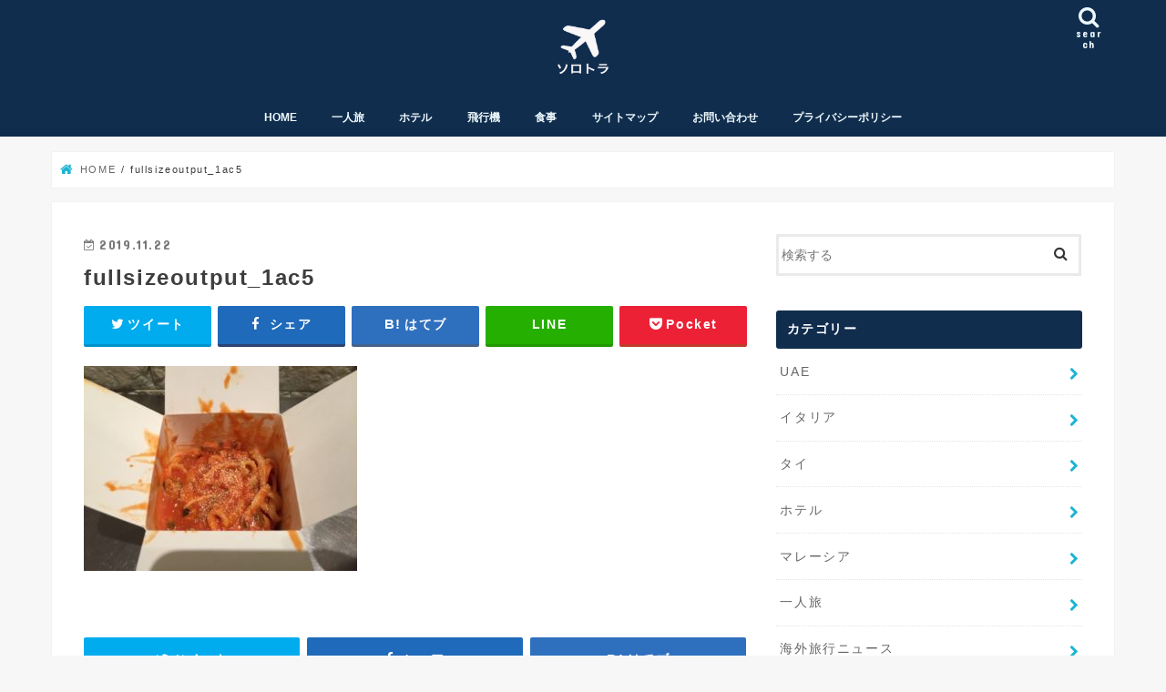

--- FILE ---
content_type: text/html; charset=UTF-8
request_url: https://kobitrip.com/venice-food/fullsizeoutput_1ac5
body_size: 11459
content:
<!doctype html>
<html lang="ja"
	prefix="og: https://ogp.me/ns#" >

<head>
<meta charset="utf-8">
<meta http-equiv="X-UA-Compatible" content="IE=edge">

<meta name="HandheldFriendly" content="True">
<meta name="MobileOptimized" content="320">
<meta name="viewport" content="width=device-width, initial-scale=1"/>

<link rel="apple-touch-icon" href="https://kobitrip.com/wp-content/uploads/2019/11/VZ6q9HIrDVEvBbd1574250890_1574250903.png"><link rel="icon" href="https://kobitrip.com/wp-content/uploads/2019/11/U5JqWxFfQaWNr2K1574251252_1574251261.png">
<link rel="pingback" href="https://kobitrip.com/xmlrpc.php">

<!--[if IE]>
<link rel="shortcut icon" href="https://kobitrip.com/wp-content/uploads/2019/11/U5JqWxFfQaWNr2K1574251252_1574251261.png"><![endif]-->




		<!-- All in One SEO 4.1.4.5 -->
		<title>fullsizeoutput_1ac5 | ソロトラ｜海外一人旅の観光・ホテル・グルメ情報</title>
		<meta name="robots" content="max-image-preview:large" />
		<meta property="og:locale" content="ja_JP" />
		<meta property="og:site_name" content="ソロトラ｜海外一人旅の観光・ホテル・グルメ情報 |" />
		<meta property="og:type" content="article" />
		<meta property="og:title" content="fullsizeoutput_1ac5 | ソロトラ｜海外一人旅の観光・ホテル・グルメ情報" />
		<meta property="article:published_time" content="2019-11-22T10:20:52+00:00" />
		<meta property="article:modified_time" content="2019-11-22T10:20:52+00:00" />
		<meta name="twitter:card" content="summary" />
		<meta name="twitter:domain" content="kobitrip.com" />
		<meta name="twitter:title" content="fullsizeoutput_1ac5 | ソロトラ｜海外一人旅の観光・ホテル・グルメ情報" />
		<script type="application/ld+json" class="aioseo-schema">
			{"@context":"https:\/\/schema.org","@graph":[{"@type":"WebSite","@id":"https:\/\/kobitrip.com\/#website","url":"https:\/\/kobitrip.com\/","name":"\u30bd\u30ed\u30c8\u30e9\uff5c\u6d77\u5916\u4e00\u4eba\u65c5\u306e\u89b3\u5149\u30fb\u30db\u30c6\u30eb\u30fb\u30b0\u30eb\u30e1\u60c5\u5831","inLanguage":"ja","publisher":{"@id":"https:\/\/kobitrip.com\/#organization"}},{"@type":"Organization","@id":"https:\/\/kobitrip.com\/#organization","name":"\u30bd\u30ed\u30c8\u30e9\uff5c\u6d77\u5916\u4e00\u4eba\u65c5\u306e\u89b3\u5149\u30fb\u30db\u30c6\u30eb\u30fb\u30b0\u30eb\u30e1\u60c5\u5831","url":"https:\/\/kobitrip.com\/"},{"@type":"BreadcrumbList","@id":"https:\/\/kobitrip.com\/venice-food\/fullsizeoutput_1ac5#breadcrumblist","itemListElement":[{"@type":"ListItem","@id":"https:\/\/kobitrip.com\/#listItem","position":1,"item":{"@type":"WebPage","@id":"https:\/\/kobitrip.com\/","name":"\u30db\u30fc\u30e0","description":"\u6d77\u5916\u4e00\u4eba\u65c5\u3092\u591a\u304f\u306e\u65b9\u304c\u6c17\u8efd\u306b\u697d\u3057\u3081\u308b\u3088\u3046\u306b\u3001\u6d77\u5916\u65c5\u884c\u306b\u5f79\u7acb\u3064\u89b3\u5149\u30fb\u30db\u30c6\u30eb\u30fb\u30b0\u30eb\u30e1\u60c5\u5831\u3092\u304a\u5c4a\u3051\u3057\u307e\u3059\u3002","url":"https:\/\/kobitrip.com\/"},"nextItem":"https:\/\/kobitrip.com\/venice-food\/fullsizeoutput_1ac5#listItem"},{"@type":"ListItem","@id":"https:\/\/kobitrip.com\/venice-food\/fullsizeoutput_1ac5#listItem","position":2,"item":{"@type":"WebPage","@id":"https:\/\/kobitrip.com\/venice-food\/fullsizeoutput_1ac5","name":"fullsizeoutput_1ac5","url":"https:\/\/kobitrip.com\/venice-food\/fullsizeoutput_1ac5"},"previousItem":"https:\/\/kobitrip.com\/#listItem"}]},{"@type":"Person","@id":"https:\/\/kobitrip.com\/user\/user1#author","url":"https:\/\/kobitrip.com\/user\/user1","name":"\u7ba1\u7406\u4eba","image":{"@type":"ImageObject","@id":"https:\/\/kobitrip.com\/venice-food\/fullsizeoutput_1ac5#authorImage","url":"https:\/\/secure.gravatar.com\/avatar\/5748ac93fb379f47650a83dc01a45caa?s=96&d=mm&r=g","width":96,"height":96,"caption":"\u7ba1\u7406\u4eba"}},{"@type":"ItemPage","@id":"https:\/\/kobitrip.com\/venice-food\/fullsizeoutput_1ac5#itempage","url":"https:\/\/kobitrip.com\/venice-food\/fullsizeoutput_1ac5","name":"fullsizeoutput_1ac5 | \u30bd\u30ed\u30c8\u30e9\uff5c\u6d77\u5916\u4e00\u4eba\u65c5\u306e\u89b3\u5149\u30fb\u30db\u30c6\u30eb\u30fb\u30b0\u30eb\u30e1\u60c5\u5831","inLanguage":"ja","isPartOf":{"@id":"https:\/\/kobitrip.com\/#website"},"breadcrumb":{"@id":"https:\/\/kobitrip.com\/venice-food\/fullsizeoutput_1ac5#breadcrumblist"},"author":"https:\/\/kobitrip.com\/user\/user1#author","creator":"https:\/\/kobitrip.com\/user\/user1#author","datePublished":"2019-11-22T10:20:52+09:00","dateModified":"2019-11-22T10:20:52+09:00"}]}
		</script>
		<!-- All in One SEO -->

<link rel='dns-prefetch' href='//ajax.googleapis.com' />
<link rel='dns-prefetch' href='//fonts.googleapis.com' />
<link rel='dns-prefetch' href='//maxcdn.bootstrapcdn.com' />
<link rel='dns-prefetch' href='//s.w.org' />
<link rel="alternate" type="application/rss+xml" title="ソロトラ｜海外一人旅の観光・ホテル・グルメ情報 &raquo; フィード" href="https://kobitrip.com/feed" />
<link rel="alternate" type="application/rss+xml" title="ソロトラ｜海外一人旅の観光・ホテル・グルメ情報 &raquo; コメントフィード" href="https://kobitrip.com/comments/feed" />
		<script type="text/javascript">
			window._wpemojiSettings = {"baseUrl":"https:\/\/s.w.org\/images\/core\/emoji\/13.1.0\/72x72\/","ext":".png","svgUrl":"https:\/\/s.w.org\/images\/core\/emoji\/13.1.0\/svg\/","svgExt":".svg","source":{"concatemoji":"https:\/\/kobitrip.com\/wp-includes\/js\/wp-emoji-release.min.js"}};
			!function(e,a,t){var n,r,o,i=a.createElement("canvas"),p=i.getContext&&i.getContext("2d");function s(e,t){var a=String.fromCharCode;p.clearRect(0,0,i.width,i.height),p.fillText(a.apply(this,e),0,0);e=i.toDataURL();return p.clearRect(0,0,i.width,i.height),p.fillText(a.apply(this,t),0,0),e===i.toDataURL()}function c(e){var t=a.createElement("script");t.src=e,t.defer=t.type="text/javascript",a.getElementsByTagName("head")[0].appendChild(t)}for(o=Array("flag","emoji"),t.supports={everything:!0,everythingExceptFlag:!0},r=0;r<o.length;r++)t.supports[o[r]]=function(e){if(!p||!p.fillText)return!1;switch(p.textBaseline="top",p.font="600 32px Arial",e){case"flag":return s([127987,65039,8205,9895,65039],[127987,65039,8203,9895,65039])?!1:!s([55356,56826,55356,56819],[55356,56826,8203,55356,56819])&&!s([55356,57332,56128,56423,56128,56418,56128,56421,56128,56430,56128,56423,56128,56447],[55356,57332,8203,56128,56423,8203,56128,56418,8203,56128,56421,8203,56128,56430,8203,56128,56423,8203,56128,56447]);case"emoji":return!s([10084,65039,8205,55357,56613],[10084,65039,8203,55357,56613])}return!1}(o[r]),t.supports.everything=t.supports.everything&&t.supports[o[r]],"flag"!==o[r]&&(t.supports.everythingExceptFlag=t.supports.everythingExceptFlag&&t.supports[o[r]]);t.supports.everythingExceptFlag=t.supports.everythingExceptFlag&&!t.supports.flag,t.DOMReady=!1,t.readyCallback=function(){t.DOMReady=!0},t.supports.everything||(n=function(){t.readyCallback()},a.addEventListener?(a.addEventListener("DOMContentLoaded",n,!1),e.addEventListener("load",n,!1)):(e.attachEvent("onload",n),a.attachEvent("onreadystatechange",function(){"complete"===a.readyState&&t.readyCallback()})),(n=t.source||{}).concatemoji?c(n.concatemoji):n.wpemoji&&n.twemoji&&(c(n.twemoji),c(n.wpemoji)))}(window,document,window._wpemojiSettings);
		</script>
		<style type="text/css">
img.wp-smiley,
img.emoji {
	display: inline !important;
	border: none !important;
	box-shadow: none !important;
	height: 1em !important;
	width: 1em !important;
	margin: 0 .07em !important;
	vertical-align: -0.1em !important;
	background: none !important;
	padding: 0 !important;
}
</style>
	<link rel='stylesheet' id='wp-block-library-css'  href='https://kobitrip.com/wp-includes/css/dist/block-library/style.min.css' type='text/css' media='all' />
<style id='wp-block-library-inline-css' type='text/css'>
.has-text-align-justify{text-align:justify;}
</style>
<link rel='stylesheet' id='mediaelement-css'  href='https://kobitrip.com/wp-includes/js/mediaelement/mediaelementplayer-legacy.min.css' type='text/css' media='all' />
<link rel='stylesheet' id='wp-mediaelement-css'  href='https://kobitrip.com/wp-includes/js/mediaelement/wp-mediaelement.min.css' type='text/css' media='all' />
<link rel='stylesheet' id='contact-form-7-css'  href='https://kobitrip.com/wp-content/plugins/contact-form-7/includes/css/styles.css' type='text/css' media='all' />
<link rel='stylesheet' id='ez-icomoon-css'  href='https://kobitrip.com/wp-content/plugins/easy-table-of-contents/vendor/icomoon/style.min.css' type='text/css' media='all' />
<link rel='stylesheet' id='ez-toc-css'  href='https://kobitrip.com/wp-content/plugins/easy-table-of-contents/assets/css/screen.min.css' type='text/css' media='all' />
<style id='ez-toc-inline-css' type='text/css'>
div#ez-toc-container p.ez-toc-title {font-size: 120%;}div#ez-toc-container p.ez-toc-title {font-weight: 500;}div#ez-toc-container ul li {font-size: 95%;}
</style>
<link rel='stylesheet' id='style-css'  href='https://kobitrip.com/wp-content/themes/jstork/style.css' type='text/css' media='all' />
<link rel='stylesheet' id='child-style-css'  href='https://kobitrip.com/wp-content/themes/jstork_custom/style.css' type='text/css' media='all' />
<link rel='stylesheet' id='slick-css'  href='https://kobitrip.com/wp-content/themes/jstork/library/css/slick.css' type='text/css' media='all' />
<link rel='stylesheet' id='shortcode-css'  href='https://kobitrip.com/wp-content/themes/jstork/library/css/shortcode.css' type='text/css' media='all' />
<link rel='stylesheet' id='gf_Concert-css'  href='//fonts.googleapis.com/css?family=Concert+One' type='text/css' media='all' />
<link rel='stylesheet' id='gf_Lato-css'  href='//fonts.googleapis.com/css?family=Lato' type='text/css' media='all' />
<link rel='stylesheet' id='fontawesome-css'  href='//maxcdn.bootstrapcdn.com/font-awesome/4.7.0/css/font-awesome.min.css' type='text/css' media='all' />
<link rel='stylesheet' id='remodal-css'  href='https://kobitrip.com/wp-content/themes/jstork/library/css/remodal.css' type='text/css' media='all' />
<link rel='stylesheet' id='animate-css'  href='https://kobitrip.com/wp-content/themes/jstork/library/css/animate.min.css' type='text/css' media='all' />
<link rel='stylesheet' id='jetpack_css-css'  href='https://kobitrip.com/wp-content/plugins/jetpack/css/jetpack.css' type='text/css' media='all' />
<script type='text/javascript' src='//ajax.googleapis.com/ajax/libs/jquery/1.12.4/jquery.min.js' id='jquery-js'></script>
<link rel="https://api.w.org/" href="https://kobitrip.com/wp-json/" /><link rel="alternate" type="application/json" href="https://kobitrip.com/wp-json/wp/v2/media/156" /><link rel="EditURI" type="application/rsd+xml" title="RSD" href="https://kobitrip.com/xmlrpc.php?rsd" />
<link rel="wlwmanifest" type="application/wlwmanifest+xml" href="https://kobitrip.com/wp-includes/wlwmanifest.xml" /> 

<link rel='shortlink' href='https://kobitrip.com/?p=156' />
<link rel="alternate" type="application/json+oembed" href="https://kobitrip.com/wp-json/oembed/1.0/embed?url=https%3A%2F%2Fkobitrip.com%2Fvenice-food%2Ffullsizeoutput_1ac5" />
<link rel="alternate" type="text/xml+oembed" href="https://kobitrip.com/wp-json/oembed/1.0/embed?url=https%3A%2F%2Fkobitrip.com%2Fvenice-food%2Ffullsizeoutput_1ac5&#038;format=xml" />

<!-- tracker added by Ultimate Google Analytics plugin改 http://little.ws http://whitehatseo.jp -->
<script type="text/javascript">
var _gaq = _gaq || [];
_gaq.push(["_setAccount", "UA-152898206-1"]);
_gaq.push(["_trackPageview"]);

  (function() {
    var ga = document.createElement("script"); ga.type = "text/javascript"; ga.async = true;
    ga.src = ("https:" == document.location.protocol ? "https://ssl" : "http://www") + ".google-analytics.com/ga.js";
    var s = document.getElementsByTagName("script")[0]; s.parentNode.insertBefore(ga, s);
  })();
</script>
<script type="text/javascript">
if (document.referrer.match(/google\.(com|co\.jp)/gi) && document.referrer.match(/cd/gi)) {
var myString = document.referrer;
var r        = myString.match(/cd=(.*?)&/);
var rank     = parseInt(r[1]);
var kw       = myString.match(/q=(.*?)&/);

if (kw[1].length > 0) {
	var keyWord  = decodeURI(kw[1]);
} else {
	keyWord = "(not provided)";
}

var p = document.location.pathname;
_gaq.push(["_trackEvent", "RankTracker", keyWord, p, rank, true]);
}
</script><style type='text/css'>img#wpstats{display:none}</style>
		<style type="text/css">
body{color: #3E3E3E;}
a, #breadcrumb li.bc_homelink a::before, .authorbox .author_sns li a::before{color: #1BB4D3;}
a:hover{color: #E69B9B;}
.article-footer .post-categories li a,.article-footer .tags a,.accordionBtn{  background: #1BB4D3;  border-color: #1BB4D3;}
.article-footer .tags a{color:#1BB4D3; background: none;}
.article-footer .post-categories li a:hover,.article-footer .tags a:hover,.accordionBtn.active{ background:#E69B9B;  border-color:#E69B9B;}
input[type="text"],input[type="password"],input[type="datetime"],input[type="datetime-local"],input[type="date"],input[type="month"],input[type="time"],input[type="week"],input[type="number"],input[type="email"],input[type="url"],input[type="search"],input[type="tel"],input[type="color"],select,textarea,.field { background-color: #ffffff;}
.header{color: #ffffff;}
.bgfull .header,.header.bg,.header #inner-header,.menu-sp{background: #112d4e;}
#logo a{color: #ffffff;}
#g_nav .nav li a,.nav_btn,.menu-sp a,.menu-sp a,.menu-sp > ul:after{color: #edf9fc;}
#logo a:hover,#g_nav .nav li a:hover,.nav_btn:hover{color:#eeeeee;}
@media only screen and (min-width: 768px) {
.nav > li > a:after{background: #eeeeee;}
.nav ul {background: #112d4e;}
#g_nav .nav li ul.sub-menu li a{color: #f7f7f7;}
}
@media only screen and (max-width: 1165px) {
.site_description{background: #112d4e; color: #ffffff;}
}
#inner-content, #breadcrumb, .entry-content blockquote:before, .entry-content blockquote:after{background: #ffffff}
.top-post-list .post-list:before{background: #1BB4D3;}
.widget li a:after{color: #1BB4D3;}
.entry-content h2,.widgettitle,.accordion::before{background: #112d4e; color: #ffffff;}
.entry-content h3{border-color: #112d4e;}
.h_boader .entry-content h2{border-color: #112d4e; color: #3E3E3E;}
.h_balloon .entry-content h2:after{border-top-color: #112d4e;}
.entry-content ul li:before{ background: #112d4e;}
.entry-content ol li:before{ background: #112d4e;}
.post-list-card .post-list .eyecatch .cat-name,.top-post-list .post-list .eyecatch .cat-name,.byline .cat-name,.single .authorbox .author-newpost li .cat-name,.related-box li .cat-name,.carouselwrap .cat-name,.eyecatch .cat-name{background: #fcee21; color:  #444444;}
ul.wpp-list li a:before{background: #112d4e; color: #ffffff;}
.readmore a{border:1px solid #1BB4D3;color:#1BB4D3;}
.readmore a:hover{background:#1BB4D3;color:#fff;}
.btn-wrap a{background: #1BB4D3;border: 1px solid #1BB4D3;}
.btn-wrap a:hover{background: #E69B9B;border-color: #E69B9B;}
.btn-wrap.simple a{border:1px solid #1BB4D3;color:#1BB4D3;}
.btn-wrap.simple a:hover{background:#1BB4D3;}
.blue-btn, .comment-reply-link, #submit { background-color: #1BB4D3; }
.blue-btn:hover, .comment-reply-link:hover, #submit:hover, .blue-btn:focus, .comment-reply-link:focus, #submit:focus {background-color: #E69B9B; }
#sidebar1{color: #444444;}
.widget:not(.widget_text) a{color:#666666;}
.widget:not(.widget_text) a:hover{color:#999999;}
.bgfull #footer-top,#footer-top .inner,.cta-inner{background-color: #112d4e; color: #ffffff;}
.footer a,#footer-top a{color: #f7f7f7;}
#footer-top .widgettitle{color: #ffffff;}
.bgfull .footer,.footer.bg,.footer .inner {background-color: #112d4e;color: #ffffff;}
.footer-links li a:before{ color: #112d4e;}
.pagination a, .pagination span,.page-links a{border-color: #1BB4D3; color: #1BB4D3;}
.pagination .current,.pagination .current:hover,.page-links ul > li > span{background-color: #1BB4D3; border-color: #1BB4D3;}
.pagination a:hover, .pagination a:focus,.page-links a:hover, .page-links a:focus{background-color: #1BB4D3; color: #fff;}
</style>
<style type="text/css">.broken_link, a.broken_link {
	text-decoration: line-through;
}</style><link rel="icon" href="https://kobitrip.com/wp-content/uploads/2019/11/cropped-5461e3867d7c82e8669b355bee9716ca-32x32.png" sizes="32x32" />
<link rel="icon" href="https://kobitrip.com/wp-content/uploads/2019/11/cropped-5461e3867d7c82e8669b355bee9716ca-192x192.png" sizes="192x192" />
<link rel="apple-touch-icon" href="https://kobitrip.com/wp-content/uploads/2019/11/cropped-5461e3867d7c82e8669b355bee9716ca-180x180.png" />
<meta name="msapplication-TileImage" content="https://kobitrip.com/wp-content/uploads/2019/11/cropped-5461e3867d7c82e8669b355bee9716ca-270x270.png" />
</head>

<body class="attachment attachment-template-default single single-attachment postid-156 attachmentid-156 attachment-jpeg bgfull pannavi_on h_default sidebarright undo_off">
	<div id="container">

<header class="header animated fadeIn headercenter" role="banner">
<div id="inner-header" class="wrap cf">
<div id="logo" class="gf ">
<p class="h1 img"><a href="https://kobitrip.com"><img src="https://kobitrip.com/wp-content/uploads/2019/11/VZ6q9HIrDVEvBbd1574250890_1574250903.png" alt="ソロトラ｜海外一人旅の観光・ホテル・グルメ情報"></a></p>
</div>

<a href="#searchbox" data-remodal-target="searchbox" class="nav_btn search_btn"><span class="text gf">search</span></a>

<nav id="g_nav" role="navigation">
<ul id="menu-%e3%83%8a%e3%83%93" class="nav top-nav cf"><li id="menu-item-42" class="menu-item menu-item-type-custom menu-item-object-custom menu-item-home menu-item-42"><a href="https://kobitrip.com">HOME</a></li>
<li id="menu-item-293" class="menu-item menu-item-type-taxonomy menu-item-object-category menu-item-293"><a href="https://kobitrip.com/category/hitoritabi">一人旅</a></li>
<li id="menu-item-459" class="menu-item menu-item-type-taxonomy menu-item-object-category menu-item-459"><a href="https://kobitrip.com/category/hotel">ホテル</a></li>
<li id="menu-item-675" class="menu-item menu-item-type-taxonomy menu-item-object-category menu-item-675"><a href="https://kobitrip.com/category/%e9%a3%9b%e8%a1%8c%e6%a9%9f">飛行機</a></li>
<li id="menu-item-461" class="menu-item menu-item-type-taxonomy menu-item-object-category menu-item-461"><a href="https://kobitrip.com/category/%e9%a3%9f%e4%ba%8b">食事</a></li>
<li id="menu-item-43" class="menu-item menu-item-type-post_type menu-item-object-page menu-item-43"><a href="https://kobitrip.com/sitemap">サイトマップ</a></li>
<li id="menu-item-44" class="menu-item menu-item-type-post_type menu-item-object-page menu-item-44"><a href="https://kobitrip.com/contact">お問い合わせ</a></li>
<li id="menu-item-1389" class="menu-item menu-item-type-post_type menu-item-object-page menu-item-1389"><a href="https://kobitrip.com/privacypolicy">プライバシーポリシー</a></li>
</ul></nav>

<a href="#spnavi" data-remodal-target="spnavi" class="nav_btn"><span class="text gf">menu</span></a>



</div>
</header>


<div class="remodal" data-remodal-id="spnavi" data-remodal-options="hashTracking:false">
<button data-remodal-action="close" class="remodal-close"><span class="text gf">CLOSE</span></button>
<ul id="menu-%e3%83%8a%e3%83%93-1" class="sp_g_nav nav top-nav cf"><li class="menu-item menu-item-type-custom menu-item-object-custom menu-item-home menu-item-42"><a href="https://kobitrip.com">HOME</a></li>
<li class="menu-item menu-item-type-taxonomy menu-item-object-category menu-item-293"><a href="https://kobitrip.com/category/hitoritabi">一人旅</a></li>
<li class="menu-item menu-item-type-taxonomy menu-item-object-category menu-item-459"><a href="https://kobitrip.com/category/hotel">ホテル</a></li>
<li class="menu-item menu-item-type-taxonomy menu-item-object-category menu-item-675"><a href="https://kobitrip.com/category/%e9%a3%9b%e8%a1%8c%e6%a9%9f">飛行機</a></li>
<li class="menu-item menu-item-type-taxonomy menu-item-object-category menu-item-461"><a href="https://kobitrip.com/category/%e9%a3%9f%e4%ba%8b">食事</a></li>
<li class="menu-item menu-item-type-post_type menu-item-object-page menu-item-43"><a href="https://kobitrip.com/sitemap">サイトマップ</a></li>
<li class="menu-item menu-item-type-post_type menu-item-object-page menu-item-44"><a href="https://kobitrip.com/contact">お問い合わせ</a></li>
<li class="menu-item menu-item-type-post_type menu-item-object-page menu-item-1389"><a href="https://kobitrip.com/privacypolicy">プライバシーポリシー</a></li>
</ul><button data-remodal-action="close" class="remodal-close"><span class="text gf">CLOSE</span></button>
</div>




<div class="remodal searchbox" data-remodal-id="searchbox" data-remodal-options="hashTracking:false">
<div class="search cf"><dl><dt>キーワードで記事を検索</dt><dd><form role="search" method="get" id="searchform" class="searchform cf" action="https://kobitrip.com/" >
		<input type="search" placeholder="検索する" value="" name="s" id="s" />
		<button type="submit" id="searchsubmit" ><i class="fa fa-search"></i></button>
		</form></dd></dl></div>
<button data-remodal-action="close" class="remodal-close"><span class="text gf">CLOSE</span></button>
</div>






<div id="breadcrumb" class="breadcrumb inner wrap cf"><ul itemscope itemtype="http://schema.org/BreadcrumbList"><li itemprop="itemListElement" itemscope itemtype="http://schema.org/ListItem" class="bc_homelink"><a itemprop="item" href="https://kobitrip.com/"><span itemprop="name"> HOME</span></a><meta itemprop="position" content="1" /></li><li itemprop="itemListElement" itemscope itemtype="http://schema.org/ListItem" class="bc_posttitle"><span itemprop="name">fullsizeoutput_1ac5</span><meta itemprop="position" content="3" /></li></ul></div>
<div id="content">
<div id="inner-content" class="wrap cf">

<main id="main" class="m-all t-all d-5of7 cf" role="main">
<article id="post-156" class="post-156 attachment type-attachment status-inherit hentry article cf" role="article">
<header class="article-header entry-header">
<p class="byline entry-meta vcard cf">
<time class="date gf entry-date updated"  datetime="2019-11-22">2019.11.22</time>

<span class="writer name author"><span class="fn">管理人</span></span>
</p>

<h1 class="entry-title single-title" itemprop="headline" rel="bookmark">fullsizeoutput_1ac5</h1>

<div class="share short">
<div class="sns">
<ul class="cf">

<li class="twitter"> 
<a target="blank" href="//twitter.com/intent/tweet?url=https%3A%2F%2Fkobitrip.com%2Fvenice-food%2Ffullsizeoutput_1ac5&text=fullsizeoutput_1ac5&tw_p=tweetbutton" onclick="window.open(this.href, 'tweetwindow', 'width=550, height=450,personalbar=0,toolbar=0,scrollbars=1,resizable=1'); return false;"><i class="fa fa-twitter"></i><span class="text">ツイート</span><span class="count"></span></a>
</li>

<li class="facebook">
<a href="//www.facebook.com/sharer.php?src=bm&u=https%3A%2F%2Fkobitrip.com%2Fvenice-food%2Ffullsizeoutput_1ac5&t=fullsizeoutput_1ac5" onclick="javascript:window.open(this.href, '', 'menubar=no,toolbar=no,resizable=yes,scrollbars=yes,height=300,width=600');return false;"><i class="fa fa-facebook"></i>
<span class="text">シェア</span><span class="count"></span></a>
</li>

<li class="hatebu">       
<a href="//b.hatena.ne.jp/add?mode=confirm&url=https://kobitrip.com/venice-food/fullsizeoutput_1ac5&title=fullsizeoutput_1ac5" onclick="window.open(this.href, 'HBwindow', 'width=600, height=400, menubar=no, toolbar=no, scrollbars=yes'); return false;" target="_blank"><span class="text">はてブ</span><span class="count"></span></a>
</li>

<li class="line">
<a href="//line.me/R/msg/text/?fullsizeoutput_1ac5%0Ahttps%3A%2F%2Fkobitrip.com%2Fvenice-food%2Ffullsizeoutput_1ac5" target="_blank"><span>LINE</span></a>
</li>

<li class="pocket">
<a href="//getpocket.com/edit?url=https://kobitrip.com/venice-food/fullsizeoutput_1ac5&title=fullsizeoutput_1ac5" onclick="window.open(this.href, 'FBwindow', 'width=550, height=350, menubar=no, toolbar=no, scrollbars=yes'); return false;"><i class="fa fa-get-pocket"></i><span class="text">Pocket</span><span class="count"></span></a></li>

</ul>
</div> 
</div></header>



<section class="entry-content cf">


<p class="attachment"><a onclick="javascript:pageTracker._trackPageview('/downloads/wp-content/uploads/2019/11/fullsizeoutput_1ac5-scaled.jpeg');"  href='https://kobitrip.com/wp-content/uploads/2019/11/fullsizeoutput_1ac5-scaled.jpeg'><img width="300" height="225" src="https://kobitrip.com/wp-content/uploads/2019/11/fullsizeoutput_1ac5-300x225.jpeg" class="attachment-medium size-medium" alt="" loading="lazy" srcset="https://kobitrip.com/wp-content/uploads/2019/11/fullsizeoutput_1ac5-300x225.jpeg 300w, https://kobitrip.com/wp-content/uploads/2019/11/fullsizeoutput_1ac5-1024x768.jpeg 1024w, https://kobitrip.com/wp-content/uploads/2019/11/fullsizeoutput_1ac5-768x576.jpeg 768w, https://kobitrip.com/wp-content/uploads/2019/11/fullsizeoutput_1ac5-1536x1152.jpeg 1536w, https://kobitrip.com/wp-content/uploads/2019/11/fullsizeoutput_1ac5-2048x1536.jpeg 2048w" sizes="(max-width: 300px) 100vw, 300px" data-attachment-id="156" data-permalink="https://kobitrip.com/venice-food/fullsizeoutput_1ac5" data-orig-file="https://kobitrip.com/wp-content/uploads/2019/11/fullsizeoutput_1ac5-scaled.jpeg" data-orig-size="2560,1920" data-comments-opened="0" data-image-meta="{&quot;aperture&quot;:&quot;2.2&quot;,&quot;credit&quot;:&quot;&quot;,&quot;camera&quot;:&quot;iPhone 6&quot;,&quot;caption&quot;:&quot;&quot;,&quot;created_timestamp&quot;:&quot;1566069298&quot;,&quot;copyright&quot;:&quot;&quot;,&quot;focal_length&quot;:&quot;4.15&quot;,&quot;iso&quot;:&quot;50&quot;,&quot;shutter_speed&quot;:&quot;0.03030303030303&quot;,&quot;title&quot;:&quot;&quot;,&quot;orientation&quot;:&quot;1&quot;}" data-image-title="fullsizeoutput_1ac5" data-image-description="" data-image-caption="" data-medium-file="https://kobitrip.com/wp-content/uploads/2019/11/fullsizeoutput_1ac5-300x225.jpeg" data-large-file="https://kobitrip.com/wp-content/uploads/2019/11/fullsizeoutput_1ac5-1024x768.jpeg" /></a></p>


</section>






<div class="sharewrap wow animated fadeIn" data-wow-delay="0.5s">

<div class="share">
<div class="sns">
<ul class="cf">

<li class="twitter"> 
<a target="blank" href="//twitter.com/intent/tweet?url=https%3A%2F%2Fkobitrip.com%2Fvenice-food%2Ffullsizeoutput_1ac5&text=fullsizeoutput_1ac5&tw_p=tweetbutton" onclick="window.open(this.href, 'tweetwindow', 'width=550, height=450,personalbar=0,toolbar=0,scrollbars=1,resizable=1'); return false;"><i class="fa fa-twitter"></i><span class="text">ツイート</span><span class="count"></span></a>
</li>

<li class="facebook">
<a href="//www.facebook.com/sharer.php?src=bm&u=https%3A%2F%2Fkobitrip.com%2Fvenice-food%2Ffullsizeoutput_1ac5&t=fullsizeoutput_1ac5" onclick="javascript:window.open(this.href, '', 'menubar=no,toolbar=no,resizable=yes,scrollbars=yes,height=300,width=600');return false;"><i class="fa fa-facebook"></i>
<span class="text">シェア</span><span class="count"></span></a>
</li>

<li class="hatebu">       
<a href="//b.hatena.ne.jp/add?mode=confirm&url=https://kobitrip.com/venice-food/fullsizeoutput_1ac5&title=fullsizeoutput_1ac5" onclick="window.open(this.href, 'HBwindow', 'width=600, height=400, menubar=no, toolbar=no, scrollbars=yes'); return false;" target="_blank"><span class="text">はてブ</span><span class="count"></span></a>
</li>

<li class="line">
<a href="//line.me/R/msg/text/?fullsizeoutput_1ac5%0Ahttps%3A%2F%2Fkobitrip.com%2Fvenice-food%2Ffullsizeoutput_1ac5" target="_blank"><span>LINE</span></a>
</li>

<li class="pocket">
<a href="//getpocket.com/edit?url=https://kobitrip.com/venice-food/fullsizeoutput_1ac5&title=fullsizeoutput_1ac5" onclick="window.open(this.href, 'FBwindow', 'width=550, height=350, menubar=no, toolbar=no, scrollbars=yes'); return false;"><i class="fa fa-get-pocket"></i><span class="text">Pocket</span><span class="count"></span></a></li>

<li class="feedly">
<a href="https://feedly.com/i/subscription/feed/https://kobitrip.com/feed"  target="blank"><i class="fa fa-rss"></i><span class="text">feedly</span><span class="count"></span></a></li>    
</ul>
</div>
</div></div>





</article>

<div class="np-post">
<div class="navigation">
<div class="prev np-post-list">
<div class="home_link">
<a href="https://kobitrip.com"><figure class="eyecatch"><i class="fa fa-home"></i></figure><span class="ttl">トップページへ</span></a>
</div>
</div>

<div class="next np-post-list">
<div class="home_link">
<a href="https://kobitrip.com"><span class="ttl">トップページへ</span><figure class="eyecatch"><i class="fa fa-home"></i></figure></a>
</div>
</div>
</div>
</div>

  <div class="related-box original-related wow animated fadeIn cf">
    <div class="inbox">
	    <h2 class="related-h h_ttl"><span class="gf">RECOMMEND</span>こちらの記事も人気です。</h2>
		    <div class="related-post">
				<ul class="related-list cf">

  	        <li rel="bookmark" title="パレス・ダウンタウン・ドバイ宿泊記">
		        <a href="https://kobitrip.com/palacedowntowndubai" rel=\"bookmark" title="パレス・ダウンタウン・ドバイ宿泊記" class="title">
		        	<figure class="eyecatch">
	        	                <img width="300" height="200" src="https://kobitrip.com/wp-content/uploads/2020/01/IMG_4736-300x200.jpg" class="attachment-post-thum size-post-thum wp-post-image" alt="" loading="lazy" data-attachment-id="1235" data-permalink="https://kobitrip.com/palacedowntowndubai/img_4736" data-orig-file="https://kobitrip.com/wp-content/uploads/2020/01/IMG_4736-scaled.jpg" data-orig-size="2560,1920" data-comments-opened="0" data-image-meta="{&quot;aperture&quot;:&quot;0&quot;,&quot;credit&quot;:&quot;&quot;,&quot;camera&quot;:&quot;&quot;,&quot;caption&quot;:&quot;&quot;,&quot;created_timestamp&quot;:&quot;0&quot;,&quot;copyright&quot;:&quot;&quot;,&quot;focal_length&quot;:&quot;0&quot;,&quot;iso&quot;:&quot;0&quot;,&quot;shutter_speed&quot;:&quot;0&quot;,&quot;title&quot;:&quot;&quot;,&quot;orientation&quot;:&quot;0&quot;}" data-image-title="palacedowntowndubai" data-image-description="" data-image-caption="" data-medium-file="https://kobitrip.com/wp-content/uploads/2020/01/IMG_4736-300x225.jpg" data-large-file="https://kobitrip.com/wp-content/uploads/2020/01/IMG_4736-1024x768.jpg" />	        	        		<span class="cat-name">UAE</span>
		            </figure>
					<time class="date gf">2020.1.13</time>
					<h3 class="ttl">
						パレス・ダウンタウン・ドバイ宿泊記					</h3>
				</a>
	        </li>
  	        <li rel="bookmark" title="ベネチア観光の注意点｜マナー違反で罰金も！">
		        <a href="https://kobitrip.com/enjoyrespectvenezia" rel=\"bookmark" title="ベネチア観光の注意点｜マナー違反で罰金も！" class="title">
		        	<figure class="eyecatch">
	        	                <img width="300" height="200" src="https://kobitrip.com/wp-content/uploads/2019/12/IMG_0314-300x200.jpg" class="attachment-post-thum size-post-thum wp-post-image" alt="" loading="lazy" data-attachment-id="363" data-permalink="https://kobitrip.com/%e3%83%99%e3%83%8d%e3%83%81%e3%82%a2%e3%81%a7%e9%81%8b%e6%b2%b3%e3%81%ae%e7%b5%b6%e6%99%af%e3%81%8c%e6%92%ae%e5%bd%b1%e3%81%a7%e3%81%8d%e3%82%8b%e3%81%8a%e3%81%99%e3%81%99%e3%82%81%e3%82%b9%e3%83%9d/img_0314" data-orig-file="https://kobitrip.com/wp-content/uploads/2019/12/IMG_0314-scaled.jpg" data-orig-size="2560,1920" data-comments-opened="0" data-image-meta="{&quot;aperture&quot;:&quot;0&quot;,&quot;credit&quot;:&quot;&quot;,&quot;camera&quot;:&quot;&quot;,&quot;caption&quot;:&quot;&quot;,&quot;created_timestamp&quot;:&quot;0&quot;,&quot;copyright&quot;:&quot;&quot;,&quot;focal_length&quot;:&quot;0&quot;,&quot;iso&quot;:&quot;0&quot;,&quot;shutter_speed&quot;:&quot;0&quot;,&quot;title&quot;:&quot;&quot;,&quot;orientation&quot;:&quot;0&quot;}" data-image-title="realto" data-image-description="" data-image-caption="" data-medium-file="https://kobitrip.com/wp-content/uploads/2019/12/IMG_0314-300x225.jpg" data-large-file="https://kobitrip.com/wp-content/uploads/2019/12/IMG_0314-1024x768.jpg" />	        	        		<span class="cat-name">イタリア</span>
		            </figure>
					<time class="date gf">2019.12.6</time>
					<h3 class="ttl">
						ベネチア観光の注意点｜マナー違反で罰金も！					</h3>
				</a>
	        </li>
  	        <li rel="bookmark" title="イタリア一人旅の日数とルート｜どこに何泊する？">
		        <a href="https://kobitrip.com/italy-itinerary" rel=\"bookmark" title="イタリア一人旅の日数とルート｜どこに何泊する？" class="title">
		        	<figure class="eyecatch">
	        	                <img width="300" height="200" src="https://kobitrip.com/wp-content/uploads/2019/11/fullsizeoutput_1abd-300x200.jpeg" class="attachment-post-thum size-post-thum wp-post-image" alt="" loading="lazy" data-attachment-id="52" data-permalink="https://kobitrip.com/italy-itinerary/fullsizeoutput_1abd" data-orig-file="https://kobitrip.com/wp-content/uploads/2019/11/fullsizeoutput_1abd-scaled.jpeg" data-orig-size="2560,1919" data-comments-opened="1" data-image-meta="{&quot;aperture&quot;:&quot;11&quot;,&quot;credit&quot;:&quot;&quot;,&quot;camera&quot;:&quot;DC-GX7MK3&quot;,&quot;caption&quot;:&quot;&quot;,&quot;created_timestamp&quot;:&quot;1566000075&quot;,&quot;copyright&quot;:&quot;&quot;,&quot;focal_length&quot;:&quot;32&quot;,&quot;iso&quot;:&quot;200&quot;,&quot;shutter_speed&quot;:&quot;0.0015625&quot;,&quot;title&quot;:&quot;&quot;,&quot;orientation&quot;:&quot;1&quot;}" data-image-title="venice" data-image-description="" data-image-caption="" data-medium-file="https://kobitrip.com/wp-content/uploads/2019/11/fullsizeoutput_1abd-300x225.jpeg" data-large-file="https://kobitrip.com/wp-content/uploads/2019/11/fullsizeoutput_1abd-1024x768.jpeg" />	        	        		<span class="cat-name">イタリア</span>
		            </figure>
					<time class="date gf">2019.11.20</time>
					<h3 class="ttl">
						イタリア一人旅の日数とルート｜どこに何泊する？					</h3>
				</a>
	        </li>
  	        <li rel="bookmark" title="ベネチア一人旅でおすすめの食事スポット３選">
		        <a href="https://kobitrip.com/venice-food" rel=\"bookmark" title="ベネチア一人旅でおすすめの食事スポット３選" class="title">
		        	<figure class="eyecatch">
	        	                <img width="300" height="200" src="https://kobitrip.com/wp-content/uploads/2019/11/fullsizeoutput_1ac4-300x200.jpeg" class="attachment-post-thum size-post-thum wp-post-image" alt="" loading="lazy" data-attachment-id="136" data-permalink="https://kobitrip.com/venice-food/fullsizeoutput_1ac4" data-orig-file="https://kobitrip.com/wp-content/uploads/2019/11/fullsizeoutput_1ac4.jpeg" data-orig-size="2342,1755" data-comments-opened="0" data-image-meta="{&quot;aperture&quot;:&quot;2.2&quot;,&quot;credit&quot;:&quot;&quot;,&quot;camera&quot;:&quot;iPhone 6&quot;,&quot;caption&quot;:&quot;&quot;,&quot;created_timestamp&quot;:&quot;1566069851&quot;,&quot;copyright&quot;:&quot;&quot;,&quot;focal_length&quot;:&quot;4.15&quot;,&quot;iso&quot;:&quot;250&quot;,&quot;shutter_speed&quot;:&quot;0.03030303030303&quot;,&quot;title&quot;:&quot;&quot;,&quot;orientation&quot;:&quot;1&quot;}" data-image-title="dalmoros" data-image-description="" data-image-caption="" data-medium-file="https://kobitrip.com/wp-content/uploads/2019/11/fullsizeoutput_1ac4-300x225.jpeg" data-large-file="https://kobitrip.com/wp-content/uploads/2019/11/fullsizeoutput_1ac4-1024x767.jpeg" />	        	        		<span class="cat-name">イタリア</span>
		            </figure>
					<time class="date gf">2019.11.22</time>
					<h3 class="ttl">
						ベネチア一人旅でおすすめの食事スポット３選					</h3>
				</a>
	        </li>
  	        <li rel="bookmark" title="サン・マルコ寺院（サン・マルコ大聖堂）">
		        <a href="https://kobitrip.com/basilicadisanmarco" rel=\"bookmark" title="サン・マルコ寺院（サン・マルコ大聖堂）" class="title">
		        	<figure class="eyecatch">
	        	                <img width="300" height="200" src="https://kobitrip.com/wp-content/uploads/2019/11/IMG_0744-300x200.jpg" class="attachment-post-thum size-post-thum wp-post-image" alt="" loading="lazy" data-attachment-id="335" data-permalink="https://kobitrip.com/basilicadisanmarco/img_0744" data-orig-file="https://kobitrip.com/wp-content/uploads/2019/11/IMG_0744-scaled.jpg" data-orig-size="2560,1920" data-comments-opened="0" data-image-meta="{&quot;aperture&quot;:&quot;0&quot;,&quot;credit&quot;:&quot;&quot;,&quot;camera&quot;:&quot;&quot;,&quot;caption&quot;:&quot;&quot;,&quot;created_timestamp&quot;:&quot;0&quot;,&quot;copyright&quot;:&quot;&quot;,&quot;focal_length&quot;:&quot;0&quot;,&quot;iso&quot;:&quot;0&quot;,&quot;shutter_speed&quot;:&quot;0&quot;,&quot;title&quot;:&quot;&quot;,&quot;orientation&quot;:&quot;0&quot;}" data-image-title="basilicadisanmarco" data-image-description="" data-image-caption="" data-medium-file="https://kobitrip.com/wp-content/uploads/2019/11/IMG_0744-300x225.jpg" data-large-file="https://kobitrip.com/wp-content/uploads/2019/11/IMG_0744-1024x768.jpg" />	        	        		<span class="cat-name">イタリア</span>
		            </figure>
					<time class="date gf">2019.11.28</time>
					<h3 class="ttl">
						サン・マルコ寺院（サン・マルコ大聖堂）					</h3>
				</a>
	        </li>
  	        <li rel="bookmark" title="ドバイの世界一美しいと言われるスタバは改修中（2019年12月時点）">
		        <a href="https://kobitrip.com/dubai-starbucks" rel=\"bookmark" title="ドバイの世界一美しいと言われるスタバは改修中（2019年12月時点）" class="title">
		        	<figure class="eyecatch">
	        	                <img width="300" height="200" src="https://kobitrip.com/wp-content/uploads/2020/01/IMG_4500-300x200.jpg" class="attachment-post-thum size-post-thum wp-post-image" alt="" loading="lazy" data-attachment-id="1027" data-permalink="https://kobitrip.com/dubai-starbucks/img_4500" data-orig-file="https://kobitrip.com/wp-content/uploads/2020/01/IMG_4500-scaled.jpg" data-orig-size="2560,1920" data-comments-opened="0" data-image-meta="{&quot;aperture&quot;:&quot;0&quot;,&quot;credit&quot;:&quot;&quot;,&quot;camera&quot;:&quot;&quot;,&quot;caption&quot;:&quot;&quot;,&quot;created_timestamp&quot;:&quot;0&quot;,&quot;copyright&quot;:&quot;&quot;,&quot;focal_length&quot;:&quot;0&quot;,&quot;iso&quot;:&quot;0&quot;,&quot;shutter_speed&quot;:&quot;0&quot;,&quot;title&quot;:&quot;&quot;,&quot;orientation&quot;:&quot;0&quot;}" data-image-title="dubai_starbucks" data-image-description="" data-image-caption="" data-medium-file="https://kobitrip.com/wp-content/uploads/2020/01/IMG_4500-300x225.jpg" data-large-file="https://kobitrip.com/wp-content/uploads/2020/01/IMG_4500-1024x768.jpg" />	        	        		<span class="cat-name">UAE</span>
		            </figure>
					<time class="date gf">2019.12.28</time>
					<h3 class="ttl">
						ドバイの世界一美しいと言われるスタバは改修中（2019年12月時点）					</h3>
				</a>
	        </li>
  	        <li rel="bookmark" title="鐘楼からの景色は必見！サン・ジョルジョ・マッジョーレ教会への行き方">
		        <a href="https://kobitrip.com/sangiorgiomaggiore" rel=\"bookmark" title="鐘楼からの景色は必見！サン・ジョルジョ・マッジョーレ教会への行き方" class="title">
		        	<figure class="eyecatch">
	        	                <img width="300" height="200" src="https://kobitrip.com/wp-content/uploads/2019/12/IMG_0756-300x200.jpg" class="attachment-post-thum size-post-thum wp-post-image" alt="" loading="lazy" data-attachment-id="447" data-permalink="https://kobitrip.com/sangiorgiomaggiore/img_0756" data-orig-file="https://kobitrip.com/wp-content/uploads/2019/12/IMG_0756-scaled.jpg" data-orig-size="2560,1920" data-comments-opened="0" data-image-meta="{&quot;aperture&quot;:&quot;0&quot;,&quot;credit&quot;:&quot;&quot;,&quot;camera&quot;:&quot;&quot;,&quot;caption&quot;:&quot;&quot;,&quot;created_timestamp&quot;:&quot;0&quot;,&quot;copyright&quot;:&quot;&quot;,&quot;focal_length&quot;:&quot;0&quot;,&quot;iso&quot;:&quot;0&quot;,&quot;shutter_speed&quot;:&quot;0&quot;,&quot;title&quot;:&quot;&quot;,&quot;orientation&quot;:&quot;0&quot;}" data-image-title="sangiorgiomaggiore" data-image-description="" data-image-caption="" data-medium-file="https://kobitrip.com/wp-content/uploads/2019/12/IMG_0756-300x225.jpg" data-large-file="https://kobitrip.com/wp-content/uploads/2019/12/IMG_0756-1024x768.jpg" />	        	        		<span class="cat-name">イタリア</span>
		            </figure>
					<time class="date gf">2019.12.7</time>
					<h3 class="ttl">
						鐘楼からの景色は必見！サン・ジョルジョ・マッジョーレ教会への行き方					</h3>
				</a>
	        </li>
  	        <li rel="bookmark" title="ベネチアが水没！？｜ベネチア旅行を避けるべき時期">
		        <a href="https://kobitrip.com/veniceflood" rel=\"bookmark" title="ベネチアが水没！？｜ベネチア旅行を避けるべき時期" class="title">
		        	<figure class="eyecatch">
	        	                <img width="300" height="200" src="https://kobitrip.com/wp-content/uploads/2019/11/IMG_0282-300x200.jpg" class="attachment-post-thum size-post-thum wp-post-image" alt="" loading="lazy" data-attachment-id="260" data-permalink="https://kobitrip.com/veniceflood/img_0282" data-orig-file="https://kobitrip.com/wp-content/uploads/2019/11/IMG_0282-scaled.jpg" data-orig-size="2560,1920" data-comments-opened="0" data-image-meta="{&quot;aperture&quot;:&quot;0&quot;,&quot;credit&quot;:&quot;&quot;,&quot;camera&quot;:&quot;&quot;,&quot;caption&quot;:&quot;&quot;,&quot;created_timestamp&quot;:&quot;0&quot;,&quot;copyright&quot;:&quot;&quot;,&quot;focal_length&quot;:&quot;0&quot;,&quot;iso&quot;:&quot;0&quot;,&quot;shutter_speed&quot;:&quot;0&quot;,&quot;title&quot;:&quot;&quot;,&quot;orientation&quot;:&quot;0&quot;}" data-image-title="venicecanal" data-image-description="" data-image-caption="" data-medium-file="https://kobitrip.com/wp-content/uploads/2019/11/IMG_0282-300x225.jpg" data-large-file="https://kobitrip.com/wp-content/uploads/2019/11/IMG_0282-1024x768.jpg" />	        	        		<span class="cat-name">イタリア</span>
		            </figure>
					<time class="date gf">2019.11.23</time>
					<h3 class="ttl">
						ベネチアが水没！？｜ベネチア旅行を避けるべき時期					</h3>
				</a>
	        </li>
  
  			</ul>
	    </div>
    </div>
</div>
  
<div class="authorbox wow animated fadeIn" data-wow-delay="0.5s">
</div>
</main>
<div id="sidebar1" class="sidebar m-all t-all d-2of7 cf" role="complementary">

<div id="search-4" class="widget widget_search"><form role="search" method="get" id="searchform" class="searchform cf" action="https://kobitrip.com/" >
		<input type="search" placeholder="検索する" value="" name="s" id="s" />
		<button type="submit" id="searchsubmit" ><i class="fa fa-search"></i></button>
		</form></div><div id="categories-2" class="widget widget_categories"><h4 class="widgettitle"><span>カテゴリー</span></h4>
			<ul>
					<li class="cat-item cat-item-87"><a href="https://kobitrip.com/category/uae">UAE</a>
</li>
	<li class="cat-item cat-item-4"><a href="https://kobitrip.com/category/italy">イタリア</a>
</li>
	<li class="cat-item cat-item-64"><a href="https://kobitrip.com/category/%e3%82%bf%e3%82%a4">タイ</a>
</li>
	<li class="cat-item cat-item-5"><a href="https://kobitrip.com/category/hotel">ホテル</a>
</li>
	<li class="cat-item cat-item-48"><a href="https://kobitrip.com/category/%e3%83%9e%e3%83%ac%e3%83%bc%e3%82%b7%e3%82%a2">マレーシア</a>
</li>
	<li class="cat-item cat-item-3"><a href="https://kobitrip.com/category/hitoritabi">一人旅</a>
</li>
	<li class="cat-item cat-item-20"><a href="https://kobitrip.com/category/%e6%b5%b7%e5%a4%96%e6%97%85%e8%a1%8c%e3%83%8b%e3%83%a5%e3%83%bc%e3%82%b9">海外旅行ニュース</a>
</li>
	<li class="cat-item cat-item-47"><a href="https://kobitrip.com/category/%e9%a3%9b%e8%a1%8c%e6%a9%9f">飛行機</a>
</li>
	<li class="cat-item cat-item-13"><a href="https://kobitrip.com/category/%e9%a3%9f%e4%ba%8b">食事</a>
</li>
			</ul>

			</div>          <div id="new-entries" class="widget widget_recent_entries widget_new_img_post cf">
            <h4 class="widgettitle"><span>最新記事</span></h4>
			<ul>
												<li>
			<a class="cf" href="https://kobitrip.com/alfahidi" title="アル・ファヒディ歴史地区（バスタキヤ地区）">
						<figure class="eyecatch">
			<img width="486" height="290" src="https://kobitrip.com/wp-content/uploads/2020/01/IMG_4754-486x290.jpg" class="attachment-home-thum size-home-thum wp-post-image" alt="" loading="lazy" data-attachment-id="1434" data-permalink="https://kobitrip.com/alfahidi/img_4754" data-orig-file="https://kobitrip.com/wp-content/uploads/2020/01/IMG_4754-scaled.jpg" data-orig-size="2560,1920" data-comments-opened="0" data-image-meta="{&quot;aperture&quot;:&quot;0&quot;,&quot;credit&quot;:&quot;&quot;,&quot;camera&quot;:&quot;&quot;,&quot;caption&quot;:&quot;&quot;,&quot;created_timestamp&quot;:&quot;0&quot;,&quot;copyright&quot;:&quot;&quot;,&quot;focal_length&quot;:&quot;0&quot;,&quot;iso&quot;:&quot;0&quot;,&quot;shutter_speed&quot;:&quot;0&quot;,&quot;title&quot;:&quot;&quot;,&quot;orientation&quot;:&quot;0&quot;}" data-image-title="IMG_4754" data-image-description="" data-image-caption="" data-medium-file="https://kobitrip.com/wp-content/uploads/2020/01/IMG_4754-300x225.jpg" data-large-file="https://kobitrip.com/wp-content/uploads/2020/01/IMG_4754-1024x768.jpg" />			</figure>
						アル・ファヒディ歴史地区（バスタキヤ地区）			<span class="date gf">2020.01.16</span>
			</a>
			</li><!-- /.new-entry -->
						<li>
			<a class="cf" href="https://kobitrip.com/palacedowntowndubai" title="パレス・ダウンタウン・ドバイ宿泊記">
						<figure class="eyecatch">
			<img width="486" height="290" src="https://kobitrip.com/wp-content/uploads/2020/01/IMG_4736-486x290.jpg" class="attachment-home-thum size-home-thum wp-post-image" alt="" loading="lazy" data-attachment-id="1235" data-permalink="https://kobitrip.com/palacedowntowndubai/img_4736" data-orig-file="https://kobitrip.com/wp-content/uploads/2020/01/IMG_4736-scaled.jpg" data-orig-size="2560,1920" data-comments-opened="0" data-image-meta="{&quot;aperture&quot;:&quot;0&quot;,&quot;credit&quot;:&quot;&quot;,&quot;camera&quot;:&quot;&quot;,&quot;caption&quot;:&quot;&quot;,&quot;created_timestamp&quot;:&quot;0&quot;,&quot;copyright&quot;:&quot;&quot;,&quot;focal_length&quot;:&quot;0&quot;,&quot;iso&quot;:&quot;0&quot;,&quot;shutter_speed&quot;:&quot;0&quot;,&quot;title&quot;:&quot;&quot;,&quot;orientation&quot;:&quot;0&quot;}" data-image-title="palacedowntowndubai" data-image-description="" data-image-caption="" data-medium-file="https://kobitrip.com/wp-content/uploads/2020/01/IMG_4736-300x225.jpg" data-large-file="https://kobitrip.com/wp-content/uploads/2020/01/IMG_4736-1024x768.jpg" />			</figure>
						パレス・ダウンタウン・ドバイ宿泊記			<span class="date gf">2020.01.13</span>
			</a>
			</li><!-- /.new-entry -->
						<li>
			<a class="cf" href="https://kobitrip.com/emirates-business" title="エミレーツ航空 EK319 ビジネスクラス搭乗記 成田→ドバイ">
						<figure class="eyecatch">
			<img width="486" height="290" src="https://kobitrip.com/wp-content/uploads/2020/01/IMG_3951-486x290.jpg" class="attachment-home-thum size-home-thum wp-post-image" alt="emirates_business" loading="lazy" data-attachment-id="1337" data-permalink="https://kobitrip.com/emirates-business/img_3951" data-orig-file="https://kobitrip.com/wp-content/uploads/2020/01/IMG_3951-scaled.jpg" data-orig-size="2560,1920" data-comments-opened="0" data-image-meta="{&quot;aperture&quot;:&quot;0&quot;,&quot;credit&quot;:&quot;&quot;,&quot;camera&quot;:&quot;&quot;,&quot;caption&quot;:&quot;&quot;,&quot;created_timestamp&quot;:&quot;0&quot;,&quot;copyright&quot;:&quot;&quot;,&quot;focal_length&quot;:&quot;0&quot;,&quot;iso&quot;:&quot;0&quot;,&quot;shutter_speed&quot;:&quot;0&quot;,&quot;title&quot;:&quot;&quot;,&quot;orientation&quot;:&quot;0&quot;}" data-image-title="IMG_3951" data-image-description="" data-image-caption="" data-medium-file="https://kobitrip.com/wp-content/uploads/2020/01/IMG_3951-300x225.jpg" data-large-file="https://kobitrip.com/wp-content/uploads/2020/01/IMG_3951-1024x768.jpg" />			</figure>
						エミレーツ航空 EK319 ビジネスクラス搭乗記 成田→ドバイ			<span class="date gf">2020.01.10</span>
			</a>
			</li><!-- /.new-entry -->
						<li>
			<a class="cf" href="https://kobitrip.com/ibnbattutabus" title="イブン・バトゥータ駅でのドバイ発アブダビ行きバスの乗り方＆チケット購入方法">
						<figure class="eyecatch">
			<img width="486" height="290" src="https://kobitrip.com/wp-content/uploads/2020/01/IMG_4484-486x290.jpg" class="attachment-home-thum size-home-thum wp-post-image" alt="" loading="lazy" data-attachment-id="1216" data-permalink="https://kobitrip.com/ibnbattutabus/img_4484" data-orig-file="https://kobitrip.com/wp-content/uploads/2020/01/IMG_4484-scaled.jpg" data-orig-size="2560,1920" data-comments-opened="0" data-image-meta="{&quot;aperture&quot;:&quot;0&quot;,&quot;credit&quot;:&quot;&quot;,&quot;camera&quot;:&quot;&quot;,&quot;caption&quot;:&quot;&quot;,&quot;created_timestamp&quot;:&quot;0&quot;,&quot;copyright&quot;:&quot;&quot;,&quot;focal_length&quot;:&quot;0&quot;,&quot;iso&quot;:&quot;0&quot;,&quot;shutter_speed&quot;:&quot;0&quot;,&quot;title&quot;:&quot;&quot;,&quot;orientation&quot;:&quot;0&quot;}" data-image-title="dubaibus" data-image-description="" data-image-caption="" data-medium-file="https://kobitrip.com/wp-content/uploads/2020/01/IMG_4484-300x225.jpg" data-large-file="https://kobitrip.com/wp-content/uploads/2020/01/IMG_4484-1024x768.jpg" />			</figure>
						イブン・バトゥータ駅でのドバイ発アブダビ行きバスの乗り方＆チケット購入方法			<span class="date gf">2020.01.07</span>
			</a>
			</li><!-- /.new-entry -->
						<li>
			<a class="cf" href="https://kobitrip.com/dubai-food" title="ドバイ一人旅でおすすめの食事スポット３選">
						<figure class="eyecatch">
			<img width="486" height="290" src="https://kobitrip.com/wp-content/uploads/2020/01/IMG_4065-486x290.jpg" class="attachment-home-thum size-home-thum wp-post-image" alt="" loading="lazy" data-attachment-id="1163" data-permalink="https://kobitrip.com/dubai-food/img_4065" data-orig-file="https://kobitrip.com/wp-content/uploads/2020/01/IMG_4065-scaled.jpg" data-orig-size="2560,1920" data-comments-opened="0" data-image-meta="{&quot;aperture&quot;:&quot;0&quot;,&quot;credit&quot;:&quot;&quot;,&quot;camera&quot;:&quot;&quot;,&quot;caption&quot;:&quot;&quot;,&quot;created_timestamp&quot;:&quot;0&quot;,&quot;copyright&quot;:&quot;&quot;,&quot;focal_length&quot;:&quot;0&quot;,&quot;iso&quot;:&quot;0&quot;,&quot;shutter_speed&quot;:&quot;0&quot;,&quot;title&quot;:&quot;&quot;,&quot;orientation&quot;:&quot;0&quot;}" data-image-title="bareburger" data-image-description="" data-image-caption="" data-medium-file="https://kobitrip.com/wp-content/uploads/2020/01/IMG_4065-300x225.jpg" data-large-file="https://kobitrip.com/wp-content/uploads/2020/01/IMG_4065-1024x768.jpg" />			</figure>
						ドバイ一人旅でおすすめの食事スポット３選			<span class="date gf">2020.01.04</span>
			</a>
			</li><!-- /.new-entry -->
									</ul>
          </div><!-- /#new-entries -->
        <div id="text-2" class="widget widget_text">			<div class="textwidget"></div>
		</div>


</div></div>
</div>

<footer id="footer" class="footer wow animated fadeIn" role="contentinfo">
	<div id="inner-footer" class="inner wrap cf">

	
		<div id="footer-top" class="cf">
	
											
								
							
		</div>

		
	
		<div id="footer-bottom">
						<nav role="navigation">
				<div class="footer-links cf"><ul id="menu-%e3%83%8a%e3%83%93-2" class="footer-nav cf"><li class="menu-item menu-item-type-custom menu-item-object-custom menu-item-home menu-item-42"><a href="https://kobitrip.com">HOME</a></li>
<li class="menu-item menu-item-type-taxonomy menu-item-object-category menu-item-293"><a href="https://kobitrip.com/category/hitoritabi">一人旅</a></li>
<li class="menu-item menu-item-type-taxonomy menu-item-object-category menu-item-459"><a href="https://kobitrip.com/category/hotel">ホテル</a></li>
<li class="menu-item menu-item-type-taxonomy menu-item-object-category menu-item-675"><a href="https://kobitrip.com/category/%e9%a3%9b%e8%a1%8c%e6%a9%9f">飛行機</a></li>
<li class="menu-item menu-item-type-taxonomy menu-item-object-category menu-item-461"><a href="https://kobitrip.com/category/%e9%a3%9f%e4%ba%8b">食事</a></li>
<li class="menu-item menu-item-type-post_type menu-item-object-page menu-item-43"><a href="https://kobitrip.com/sitemap">サイトマップ</a></li>
<li class="menu-item menu-item-type-post_type menu-item-object-page menu-item-44"><a href="https://kobitrip.com/contact">お問い合わせ</a></li>
<li class="menu-item menu-item-type-post_type menu-item-object-page menu-item-1389"><a href="https://kobitrip.com/privacypolicy">プライバシーポリシー</a></li>
</ul></div>			</nav>
						<p class="source-org copyright">&copy;Copyright2026 <a href="https://kobitrip.com/" rel="nofollow">ソロトラ｜海外一人旅の観光・ホテル・グルメ情報</a>.All Rights Reserved.</p>
		</div>
	</div>
</footer>
</div>
<div id="page-top">
	<a href="#header" class="pt-button" title="ページトップへ"></a>
</div>

<script>
	jQuery(document).ready(function($) {
		$(function() {
		    var showFlag = false;
		    var topBtn = $('#page-top');
		    var showFlag = false;
		
		    $(window).scroll(function () {
		        if ($(this).scrollTop() > 400) {
		            if (showFlag == false) {
		                showFlag = true;
		                topBtn.stop().addClass('pt-active');
		            }
		        } else {
		            if (showFlag) {
		                showFlag = false;
		                topBtn.stop().removeClass('pt-active');
		            }
		        }
		    });
		    // smooth scroll
		    topBtn.click(function () {
		        $('body,html').animate({
		            scrollTop: 0
		        }, 500);
		        return false;
		    });
		});
	  loadGravatars();
	});
</script>
<script>
$(function(){
	$(".widget_categories li, .widget_nav_menu li").has("ul").toggleClass("accordionMenu");
	$(".widget ul.children , .widget ul.sub-menu").after("<span class='accordionBtn'></span>");
	$(".widget ul.children , .widget ul.sub-menu").hide();
	$("ul .accordionBtn").on("click", function() {
		$(this).prev("ul").slideToggle();
		$(this).toggleClass("active");
	});
});
</script><script type='text/javascript' src='https://kobitrip.com/wp-includes/js/dist/vendor/regenerator-runtime.min.js' id='regenerator-runtime-js'></script>
<script type='text/javascript' src='https://kobitrip.com/wp-includes/js/dist/vendor/wp-polyfill.min.js' id='wp-polyfill-js'></script>
<script type='text/javascript' id='contact-form-7-js-extra'>
/* <![CDATA[ */
var wpcf7 = {"api":{"root":"https:\/\/kobitrip.com\/wp-json\/","namespace":"contact-form-7\/v1"}};
/* ]]> */
</script>
<script type='text/javascript' src='https://kobitrip.com/wp-content/plugins/contact-form-7/includes/js/index.js' id='contact-form-7-js'></script>
<script type='text/javascript' src='https://kobitrip.com/wp-content/themes/jstork/library/js/libs/slick.min.js' id='slick-js'></script>
<script type='text/javascript' src='https://kobitrip.com/wp-content/themes/jstork/library/js/libs/remodal.js' id='remodal-js'></script>
<script type='text/javascript' src='https://kobitrip.com/wp-content/themes/jstork/library/js/libs/masonry.pkgd.min.js' id='masonry.pkgd.min-js'></script>
<script type='text/javascript' src='https://kobitrip.com/wp-includes/js/imagesloaded.min.js' id='imagesloaded-js'></script>
<script type='text/javascript' src='https://kobitrip.com/wp-content/themes/jstork/library/js/scripts.js' id='main-js-js'></script>
<script type='text/javascript' src='https://kobitrip.com/wp-content/themes/jstork/library/js/libs/modernizr.custom.min.js' id='css-modernizr-js'></script>
<script type='text/javascript' src='https://kobitrip.com/wp-includes/js/wp-embed.min.js' id='wp-embed-js'></script>
<script src='https://stats.wp.com/e-202604.js' defer></script>
<script>
	_stq = window._stq || [];
	_stq.push([ 'view', {v:'ext',j:'1:10.3.2',blog:'169468344',post:'156',tz:'9',srv:'kobitrip.com'} ]);
	_stq.push([ 'clickTrackerInit', '169468344', '156' ]);
</script>
</body>
</html>